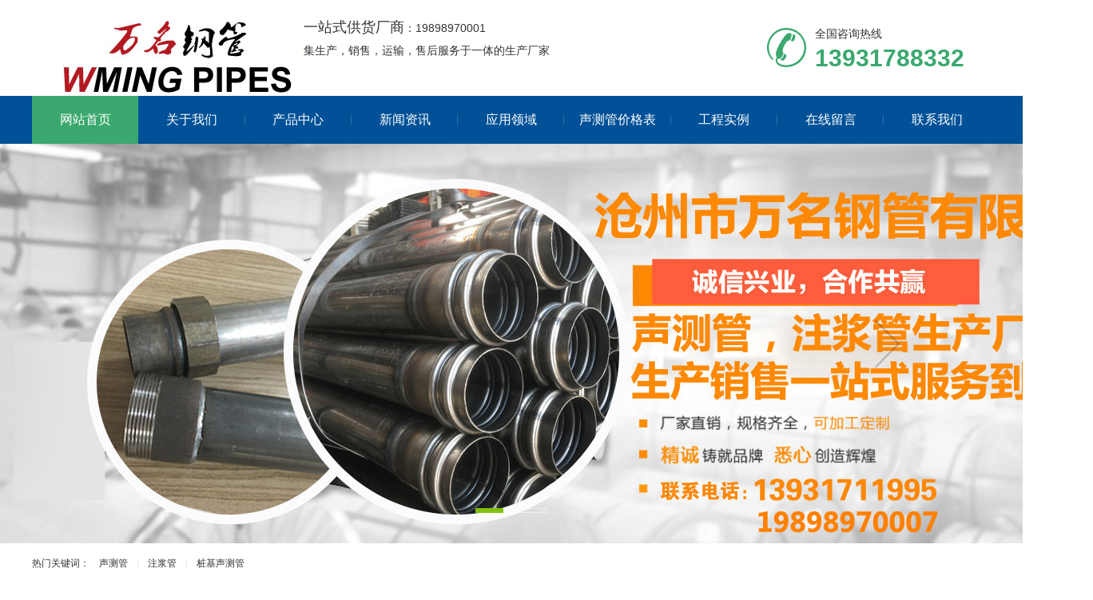

--- FILE ---
content_type: text/html
request_url: http://www.hbscg.com/anhui/index.html
body_size: 7833
content:
<!DOCTYPE html PUBLIC "-//W3C//DTD XHTML 1.0 Transitional//EN"><html><head>
<meta http-equiv="Content-Type" content="text/html; charset=UTF-8">
<meta name="viewport" content="width=1380">
 <title>安徽声测管-安徽注浆管-钢花管-声测管厂家-万名钢管</title>
 <meta name="keywords" content="安徽声测管,安徽注浆管">
 <link href="images/style.css" rel="stylesheet">
 <link href="images/style1.css" rel="stylesheet">
 <link href="images/common.css" rel="stylesheet"><link rel="stylesheet" href="images/share_style0_16.css">
</head>
<body style="">

<!--头部开始-->
<div class="head_main_nav">
<div class="w1200">
<div class="logo fl" aos="fade-right" aos-easing="ease" aos-duration="500">
<a href="http://www.hbscg.com/" title="安徽声测管"><img src="images/2020010461374109.png" alt="安徽声测管"></a></div>
  <div class="logo fl" aos="fade-right" aos-easing="ease" aos-duration="700">
  <p><font size="4.5">一站式供货厂商</font>：19898970001</p><p>集生产，销售，运输，售后服务于一体的生产厂家</p></div>
  <div class="tel_main" aos="fade-left" aos-easing="ease" aos-duration="700"><s class="ico"></s><p class="zx">全国咨询热线</p><h3 class="webTel">13931788332</h3></div>
</div>
</div>
<!--头部结束-->

<!--导航开始-->
<div class="header_main por" id="header_main" aos="fade-down" aos-easing="ease" aos-duration="700">
<div class="header w1200 clearfix">
<div id="nav_main">
<ul class="nav clearfix" id="nav">
<li class="hover"><a class="aLink" href="http://www.hbscg.com/" title="网站首页">网站首页<i></i></a></li>
<li><a class="aLink" href="http://www.hbscg.com/about/" title="关于我们" >关于我们<i></i></a></li>
<li><a class="aLink" href="http://www.hbscg.com/scg/" title="产品中心">产品中心<i></i></a></li>
<li><a class="aLink" href="http://www.hbscg.com/news/" title="新闻资讯">新闻资讯<i></i></a></li>
<li><a class="aLink" href="http://www.hbscg.com/lingyu/" title="应用领域" >应用领域<i></i></a></li>
<li><a class="aLink" href="http://www.hbscg.com/jiage/" title="声测管价格表">声测管价格表<i></i></a></li>
<li><a class="aLink" href="http://www.hbscg.com/case/" title="工程实例" >工程实例<i></i></a></li>
<li><a class="aLink" href="http://www.hbscg.com/message/" title="在线留言" >在线留言<i></i></a></li>
<li><a class="aLink" href="http://www.hbscg.com/contact/" title="联系我们" >联系我们<i></i></a></li>
</ul></div></div></div>
<!--导航结束-->

<!--幻灯片大图开始-->
<div id="banner_main" aos="fade-up" aos-easing="ease" aos-duration="700" aos-delay="100">
<div id="banner" class="banner">
<ul class="list clearfix">
<li style="display: block; z-index: 2;"><a href="http://www.hbscg.com/"><img src="images/bian1.jpg" alt=""></a></li>
<li style="display: none; z-index: 1;"><a href="http://www.hbscg.com/"><img src="images/bian4.jpg" alt=""></a></li>
</ul>
<div class="tip"><span class="cur">1</span><span class="">4</span></div>
<a rel="nofollow" href="javascript:;" id="btn_prev" class="icon" style="display: none;"></a> <a rel="nofollow" href="javascript:;" id="btn_next" class="icon" style="display: inline;"></a>
</div></div>
<!--幻灯片大图结束-->

<div class="index">	
<!--搜索栏开始-->
<div class="floor_0_main" aos="fade-up" aos-easing="ease" aos-duration="700" aos-delay="100">
<div class="floor_0 w1200 clearfix">
<!--热搜词开始-->
<div class="floor_0_1" aos="fade-right" aos-easing="ease" aos-duration="700"><p>热门关键词：<a href="http://www.hbscg.com/scg" title="声测管">声测管</a><a href="http://www.hbscg.com/zjg" title="注浆管">注浆管</a><a href="http://www.hbscg.com/zjscg" title="桩基声测管">桩基声测管</a></p></div>
<!--热搜词结束-->

</div></div>
<!--搜索栏结束-->

<!--产品中心开始-->
<div class="floor_1_main">
<div class="w1200 clearfix">
<div class="indexTit" aos="fade-up" aos-easing="ease" aos-duration="700"><h3 class="tit">万名钢管<span>产品中心</span></h3><p class="subtit">致力于生产<strong>声测管</strong>,<strong>注浆管</strong>,<strong>钢花管</strong>,<strong>冷却管</strong></p></div>
<div class="floor_1">
<!--产品产品分类开始-->
<div class="floor_1_1" aos="fade-right" aos-easing="ease" aos-duration="700" aos-delay="100">
<h3>产品展示</h3>
<ul class="class_ul">
<li><a href="http://www.hbscg.com/qys/">钳压式声测管</a></li>
<li><a href="http://www.hbscg.com/lxs/">螺旋式声测管</a></li>
<li><a href="http://www.hbscg.com/tts/">套筒式声测管</a></li>
<li><a href="http://www.hbscg.com/zjg/">桩基注浆管</a></li>
<li><a href="http://www.hbscg.com/fls/">法兰式声测管</a></li>
<li><a href="http://www.hbscg.com/ccs/">承插式声测管</a></li>
<li><a href="http://www.hbscg.com/scg/">PEG声测管</a></li>
<li><a href="http://www.hbscg.com/scg/">出口桩基声测管</a></li>
<li><a href="http://www.hbscg.com/lqg/">承台冷却管</a></li>
<li><a href="http://www.hbscg.com/zjg/">注浆管</a></li>
<li><a href="http://www.hbscg.com/ghg/">钢花管</a></li>
</ul>
<dl class="news"><dt>新闻资讯</dt><dl>
<ul class="news_ul">
<li><a href="http://www.hbscg.com/news/" target="_blank" title="法兰式声测管厂家现货（声测管）">法兰式声测管厂家现货（声测管）</a></li>
<li><a href="http://www.hbscg.com/news/" target="_blank" title="桥梁声测管（桥梁桩基检测用声测管）">桥梁声测管（桥梁桩基检测用声测管）</a></li>
<li><a href="http://www.hbscg.com/news/" target="_blank" title="钳压式声测管厂家报价">钳压式声测管厂家报价</a></li>
<li><a href="http://www.hbscg.com/news/" target="_blank" title="桩基声测管生产厂家预埋注意事项">桩基声测管生产厂家预埋注意事项</a></li>
<li><a href="http://www.hbscg.com/news/" target="_blank" title="声测管厂家为您介绍声测管的检测方法">声测管厂家为您介绍声测管的...</a></li>
<li><a href="http://www.hbscg.com/news/" target="_blank" title="声测管厂家领域范围">声测管厂家领域范围</a></li>
<li><a href="http://www.hbscg.com/news/" target="_blank" title="声测管注水的作用及如何注水">声测管注水的作用及如何注水</a></li>
<li><a href="http://www.hbscg.com/news/" target="_blank" title="声测管中管为何能当底管使用吗，">声测管中管为何能当底管使用吗，</a></li>
<li><a href="http://www.hbscg.com/news/" target="_blank" title="声测管生产厂家按用途种类划分">声测管生产厂家按用途种类划分</a></li>
<li><a href="http://www.hbscg.com/news/" target="_blank" title="声测管生产厂家的运输方式">声测管生产厂家的运输方式</a></li>
</ul>

<dl class="about"><dt>联系我们</dt>
<dd>13931788332</dd></dl>

</dl></dl></div>
<!--产品产品分类结束-->
<div class="floor_1_2" aos="fade-left" aos-easing="ease" aos-duration="700" aos-delay="100">
<div class="fl_t"><p>产品推荐</p><a href="http://www.hbscg.com/scg/" title="查看更多">+查看更多</a></div>
<div class="game163 clearfix">
<ul>		
<li><a href="http://www.hbscg.com/zjg/" title="安徽注浆管"><div class="img"><img src="images/201992610112477597.jpg" width="260" height="194" onload="AutoResizeImage(260,200,this)"></div><h2>安徽注浆管</h2></a></li>
<li><a href="http://www.hbscg.com/ghg/" title="安徽钢花管"><div class="img"><img src="images/201992610131430932.jpg" width="200" height="200" onload="AutoResizeImage(260,200,this)"></div><h2>安徽钢花管</h2></a></li>
<li><a href="http://www.hbscg.com/ccs/" title="安徽承插式声测管"><div class="img"><img src="images/201992610135428136.jpg" width="260" height="194" onload="AutoResizeImage(260,200,this)"></div><h2>安徽承插式声测管</h2></a></li>
<li><a href="http://www.hbscg.com/qys/" title="安徽钳压式声测管"><div class="img"><img src="images/20199261083031109.jpg" width="260" height="194" onload="AutoResizeImage(260,200,this)"></div><h2>安徽钳压式声测管</h2></a></li>
<li><a href="http://www.hbscg.com/qys/" title="安徽钳压式声测管"><div class="img"><img src="images/2019926107458284.jpg" width="253" height="200" onload="AutoResizeImage(260,200,this)"></div><h2>安徽钳压式声测管</h2></a></li>
<li><a href="http://www.hbscg.com/qys/" title="安徽钳压式声测管"><div class="img"><img src="images/20199261065268556.jpg" width="230" height="200" onload="AutoResizeImage(260,200,this)"></div><h2>安徽钳压式声测管</h2></a></li>
<li><a href="http://www.hbscg.com/qys/" title="安徽钳压式声测管"><div class="img"><img src="images/20199261064425990.jpg" width="219" height="200" onload="AutoResizeImage(260,200,this)"></div><h2>安徽钳压式声测管</h2></a></li>
<li><a href="http://www.hbscg.com/lxs/" title="安徽螺旋式声测管"><div class="img"><img src="images/20199269555436327.jpg" width="260" height="185" onload="AutoResizeImage(260,200,this)"></div><h2>安徽螺旋式声测管</h2></a></li>
<li><a href="http://www.hbscg.com/zjg/" title="安徽桩基注浆管"><div class="img"><img src="images/20199269582677376.jpg" width="236" height="200" onload="AutoResizeImage(260,200,this)"></div><h2>安徽桩基注浆管</h2></a></li>
<li><a href="http://www.hbscg.com/zjg/" title="安徽桩基注浆管"><div class="img"><img src="images/2019926958072668.jpg" width="240" height="200" onload="AutoResizeImage(260,200,this)"></div><h2>安徽桩基注浆管</h2></a></li>
<li><a href="http://www.hbscg.com/zjg/" title="安徽出口桩基声测管"><div class="img"><img src="images/20199261025128738.jpg" width="260" height="183" onload="AutoResizeImage(260,200,this)"></div><h2>安徽出口桩基声测管</h2></a></li>
<li><a href="http://www.hbscg.com/lqg/" title="安徽承台冷却管"><div class="img"><img src="images/20199261052236154.jpg" width="237" height="200" onload="AutoResizeImage(260,200,this)"></div><h2>安徽承台冷却管</h2></a></li>

</ul>	
</div>
</div></div></div></div>
<!--产品中心结束-->
	
<!--小banner开始-->
<div class="xbanner" aos="fade-up" aos-easing="ease" aos-duration="700">
<div class="w1200 clearfix">
<div class="slip_tit fl">
<h3 class="tit1" aos="fade-up" aos-easing="ease" aos-duration="700" aos-delay="400">专业生产注浆管及声测管,桩基声测管</h3>
<p class="tit2" aos="fade-up" aos-easing="ease" aos-duration="700" aos-delay="700">以声测管,注浆管,钢花管为核心的生产制造型企业！</p><p class="tit2" aos="fade-up" aos-easing="ease" aos-duration="700" aos-delay="700">&nbsp;咨询热线：19898970001</p></div>
<div class="slip_btn fr" aos="fade-left" aos-easing="ease" aos-duration="700" aos-delay="400"><span><i class="icon"></i>咨询热线</span><p>13931788332</p><a class="icon" href="/contact/" title="声测管电话" >可来电咨询（微信同号）</a></div></div></div>
<!--小banner结束-->

<!--产品优势开始-->
<div class="floor_3_main">
<div class="w1200 clearfix">
<div class="indexTit" aos="fade-up" aos-easing="ease" aos-duration="700"><h3 class="tit">万名钢管<span>产品优势</span></h3><p class="subtit">以声测管产品为核心的生产制造型企业</p></div>
<div class="floor_3_1">
<dl class="dl1" aos="fade-up" aos-easing="ease" aos-duration="700" aos-delay="100"><dt><img src="images/ys1.jpg" lt=""></dt><dd><h3><i></i><span>专业生产声测管</span><b>实力雄厚</b></h3><p>制造生产、销售服务、物流运送于一体的企业<br>注浆管系列产品被广泛应用<br>钳压式/套筒式/承插式/螺旋式/法兰式声测管<br>在工程质检中的重要地位</p> </dd></dl>

<dl class="dl2" aos="fade-up" aos-easing="ease" aos-duration="700" aos-delay="200"><dt><img src="images/ys2.jpg" alt=""></dt><dd><h3><i></i><span>品质就是质量</span><b>严谨工艺，产品质量更好</b></h3><p>从材料选购、生产加工、出厂检验经过多道严谨品质管控<br>符合环保标准，根据工程实际需求量身打造，降低成本<br>加工设备精良，检测设备完善，工程师技术工人配备齐全<br>好钢管万名造，同等质量价格更优惠</p> </dd></dl>

<dl class="dl3" aos="fade-up" aos-easing="ease" aos-duration="700" aos-delay="300"><dt><img src="images/ys3.jpg" alt=""></dt><dd><h3><i></i><span>成熟的B2B商业模式</span><b>生产厂地与互联网结合</b></h3><p>用质量说话，用客户满意度说话：一直为客户提供完善的服务<br>以设计先进、高科手段、价格低质量优等多方面为客户提供完善的服务<br>我们从生产、销售、运输一站到家的服务，让您采购变的更加简单<br>我们期待与您合作共赢</p> </dd></dl>

<dl class="dl4" aos="fade-up" aos-easing="ease" aos-duration="700" aos-delay="400"><dt><img src="images/ys4.jpg" alt=""></dt><dd><h3><i></i><span>专业售后 完善服务</span><b>严谨工艺，产品质量更好</b></h3><p>专业大厂供货库存丰富，发货及时，让您省去不必要的等待<br>专业生产设备精良，人员技术过硬<br>专业售前客服，为您提供产品报价，实体工厂更多让利给客户<br>专业售后为您解决使用中遇到的问题<br>万名钢管竭诚为您服务</p> </dd></dl>
</div></div></div>
<!--行业优势结束-->

<!--企业相册开始-->
<div id="floor_7_main">
<div class="floor_7 w1200">


<div class="in_title clearfix" aos="fade-up" aos-easing="ease" aos-duration="700">
<p class="entit" aos="fade-up" aos-easing="ease" aos-duration="700">ENTERPRISE ALBUM</p><h3 class="tit clearfix" aos="fade-up" aos-easing="ease" aos-duration="700" aos-delay="100"><em class="line"></em><span class="word">成功案例</span><em class="line"></em></h3></div>
<div class="proCase" id="scrolll" aos="fade-up" aos-easing="ease" aos-duration="700" aos-delay="200">
<div class="bd">
<div class="tempWrap" style="overflow:hidden; position:relative; width:1328px"><ul class="list clearfix" style="width: 3652px; position: relative; overflow: hidden; padding: 0px; margin: 0px; left: -1976px;"><li class="clone" style="float: left; width: 320px;"><a href="http://www.hbscg.com/case/" target="_blank" ><div class="img"><img src="images/201712169243557151.jpg" width="288" height="191" onload="AutoResizeImage(288,216,this)"></div><div class="title"><h3 class="tit">京承高速公路（三期）工程</h3></div></a></li>

<li style="float: left; width: 320px;"><a href="http://www.hbscg.com/case/" target="_blank" ><div class="img"><img src="images/201712169265923846.jpg" width="288" height="185" onload="AutoResizeImage(288,216,this)"></div><div class="title"><h3 class="tit">中铁四局</h3></div></a></li>
<li style="float: left; width: 320px;"><a href="http://www.hbscg.com/case/" target="_blank" ><div class="img"><img src="images/201712169263487100.jpg" width="288" height="185" onload="AutoResizeImage(288,216,this)"></div><div class="title"><h3 class="tit">中铁十五局</h3></div></a></li>
<li style="float: left; width: 320px;"><a href="http://www.hbscg.com/case/" target="_blank" ><div class="img"><img src="images/201712169261297564.jpg" width="288" height="185" onload="AutoResizeImage(288,216,this)"></div><div class="title"><h3 class="tit">中交第二航务工程局有限公司沪通长江大桥项</h3></div></a></li>
<li style="float: left; width: 320px;"><a href="http://www.hbscg.com/case/" target="_blank" ><div class="img"><img src="images/201712169253884073.jpg" width="288" height="185" onload="AutoResizeImage(288,216,this)"></div><div class="title"><h3 class="tit">青岛公路建设集团有限公司铜旬高速项目</h3></div></a></li>
<li style="float: left; width: 320px;"><a href="http://www.hbscg.com/case/" target="_blank" ><div class="img"><img src="images/20171216925673087.jpg" width="288" height="185" onload="AutoResizeImage(288,216,this)"></div><div class="title"><h3 class="tit">路桥华祥国际工程公司</h3></div></a></li>
<li style="float: left; width: 320px;"><a href="http://www.hbscg.com/case/" target="_blank" ><div class="img"><img src="images/201712169243557151.jpg" width="288" height="191" onload="AutoResizeImage(288,216,this)"></div><div class="title"><h3 class="tit">京承高速公路（三期）工程</h3></div></a></li>


<li class="clone" style="float: left; width: 320px;"><a href="http://www.hbscg.com/case/" target="_blank" ><div class="img"><img src="images/201712169265923846.jpg" width="288" height="185" onload="AutoResizeImage(288,216,this)"></div><div class="title"><h3 class="tit">中铁四局</h3></div></a></li><li class="clone" style="float: left; width: 320px;"><a href="http://www.hbscg.com/case/" target="_blank" ><div class="img"><img src="images/201712169263487100.jpg" width="288" height="185" onload="AutoResizeImage(288,216,this)"></div><div class="title"><h3 class="tit">中铁十五局</h3></div></a></li><li class="clone" style="float: left; width: 320px;"><a href="http://www.hbscg.com/case/" target="_blank" ><div class="img"><img src="images/201712169261297564.jpg" width="288" height="185" onload="AutoResizeImage(288,216,this)"></div><div class="title"><h3 class="tit">中交第二航务工程局有限公司沪通长江大桥项</h3></div></a></li><li class="clone" style="float: left; width: 320px;"><a href="http://www.hbscg.com/case/" target="_blank" ><div class="img"><img src="images/201712169253884073.jpg" width="288" height="185" onload="AutoResizeImage(288,216,this)"></div><div class="title"><h3 class="tit">青岛公路建设集团有限公司铜旬高速项目</h3></div></a></li></ul></div></div>
<div class="hd"><span class="prev ico"></span><span class="next ico"></span></div></div></div></div>
<!--企业相册结束-->

<!--关于我们开始-->
<div class="floor_6_main">
<div class="w1200 clearfix">
<!--公司简介开始-->
<div class="floor_6_1" aos="fade-up" aos-easing="ease" aos-duration="700" aos-delay="200">
<div class="indexTit" aos="fade-up" aos-easing="ease" aos-duration="700"><h3 class="tit">万名钢管<span>关于我们</span></h3><p class="subtit">致力于声测管的生产及销售</p></div>
<div class="floor_6_2">
<b></b><img src="images/about.jpg" alt="万名钢管有限公司">
<div class="f_z"><h3>沧州市万名钢管有限公司</h3>
<div class="txt"><p><span style="font-size:14px">　　<strong>沧州市万名钢管有限公司</strong>是我国领先的声测管行业制造生产企业,公司位于古城河北沧州市孟村工业区，京沪、京广铁路横穿境内，濒临黄骅和天津两大海港， 交通运输十分便利。专注声测管生产销售运输,为您生产优质声测管规格型号信息,为桩基桥梁工程提供最新的声测管价格行情资讯。拥有专业人才和专业设备，生产出混凝土桩基超声波检测管（声测管），该产品利用密封圈实现可靠密封，同时具有可靠的抗拉伸及抗扭曲性能，被广泛应用于高铁地铁、高速公路、高层建筑及码头。我公司现配备精密高频直缝焊管生产线一条，注浆管生产线2条，声测管生产线20条，水压试验机5台，该生产线年生产能力为5800多万米，按每根长度为9米计算，每天生产能力达16万米左右，其中钳压式声测管按50*1.2为例每天生产12万米左右，螺旋式声测管按50*3.0为例每天生产6万米左右。我公司还拥有铁路预埋件、冲压件生产线一条，丰富了声测管、注浆管之外的产品种类。</span>（ <a href="http://www.hbscg.com/about/" style="line-height: 1.6em;" target="_blank" >更多&gt;&gt; </a>）</p>
</div>

<!--<a href="/about/" title="" class="more">查看详情</a>--></div></div></div>
<!--公司简介结束-->

<!--厂房展示-荣誉资质开始-->
<div class="floor_6_3">
<div class="parHd" aos="fade-up" aos-easing="ease" aos-duration="700" aos-delay="100">
<s></s><b></b>
<ul>
<li class=""><a rel="nofollow" href="javascript:;">钳压式声测管</a></li>
<li class="on"><a rel="nofollow" href="javascript:;">螺旋式声测管</a></li>
</ul></div>
<div class="parBd" aos="fade-up" aos-easing="ease" aos-duration="700" aos-delay="200">
<div class="slideBox" style="display: none;"><a rel="nofollow" class="sPrev" href="javascript:void(0)"><span class="icon"></span></a>
<div class="tempWrap" style="overflow:hidden; position:relative; width:1212px"><ul style="width: 3030px; position: relative; overflow: hidden; padding: 0px; margin: 0px; left: 0px;">

<li style="float: left; width: 290px;"><a href="http://www.hbscg.com/qys/" target="_blank"><div class="img"><img src="images/20199261083031109.jpg" width="286" height="214" onload="AutoResizeImage(290,214,this)"></div><p>安徽钳压式声测管</p></a></li>
<li style="float: left; width: 290px;"><a href="http://www.hbscg.com/qys/" target="_blank"><div class="img"><img src="images/20199261082172407.jpg" width="285" height="214" onload="AutoResizeImage(290,214,this)"></div><p>安徽钳压式声测管</p></a></li>
<li style="float: left; width: 290px;"><a href="http://www.hbscg.com/qys/" target="_blank"><div class="img"><img src="images/20199261081335449.jpg" width="287" height="214" onload="AutoResizeImage(290,214,this)"></div><p>安徽钳压式声测管</p></a></li>
<li style="float: left; width: 290px;"><a href="http://www.hbscg.com/qys/" target="_blank"><div class="img"><img src="images/2019926108538542.jpg" width="290" height="193" onload="AutoResizeImage(290,214,this)"></div><p>安徽钳压式声测管</p></a></li>
<li style="float: left; width: 290px;"><a href="http://www.hbscg.com/qys/" target="_blank"><div class="img"><img src="images/20199261075734839.jpg" width="285" height="214" onload="AutoResizeImage(290,214,this)"></div><p>安徽钳压式声测管</p></a></li>
<li style="float: left; width: 290px;"><a href="http://www.hbscg.com/qys/" target="_blank"><div class="img"><img src="images/20199261074685772.jpg" width="285" height="214" onload="AutoResizeImage(290,214,this)"></div><p>安徽钳压式声测管</p></a></li>
<li style="float: left; width: 290px;"><a href="http://www.hbscg.com/qys/" target="_blank"><div class="img"><img src="images/20199261073776593.jpg" width="285" height="214" onload="AutoResizeImage(290,214,this)"></div><p>安徽钳压式声测管</p></a></li>
<li style="float: left; width: 290px;"><a href="http://www.hbscg.com/qys/" target="_blank"><div class="img"><img src="images/2019926107458284.jpg" width="270" height="214" onload="AutoResizeImage(290,214,this)"></div><p>安徽钳压式声测管</p></a></li>
<li style="float: left; width: 290px;"><a href="http://www.hbscg.com/qys/" target="_blank"><div class="img"><img src="images/20199261065268556.jpg" width="246" height="214" onload="AutoResizeImage(290,214,this)"></div><p>安徽钳压式声测管</p></a></li>
<li style="float: left; width: 290px;"><a href="http://www.hbscg.com/qys/" target="_blank"><div class="img"><img src="images/20199261064425990.jpg" width="234" height="214" onload="AutoResizeImage(290,214,this)"></div><p>安徽钳压式声测管</p></a></li>

</ul></div>
<a rel="nofollow" class="sNext" href="javascript:void(0)"><span class="icon"></span></a></div>

<div class="slideBox" style="display: block;"><a rel="nofollow" class="sPrev" href="javascript:void(0)"><span class="icon"></span></a>
<div class="tempWrap" style="overflow:hidden; position:relative; width:1212px"><ul style="width: 2424px; position: relative; overflow: hidden; padding: 0px; margin: 0px; left: 0px;">
<li style="float: left; width: 290px;"><a href="http://www.hbscg.com/lxs/" target="_blank"><div class="img"><img src="images/20199269563888226.jpg" width="290" height="203" onload="AutoResizeImage(290,214,this)"></div><p>安徽螺旋式声测管</p></a></li>
<li style="float: left; width: 290px;"><a href="http://www.hbscg.com/lxs/" target="_blank"><div class="img"><img src="images/20199269563051532.jpg" width="285" height="214" onload="AutoResizeImage(290,214,this)"></div><p>安徽螺旋式声测管</p></a></li>
<li style="float: left; width: 290px;"><a href="http://www.hbscg.com/lxs/" target="_blank"><div class="img"><img src="images/20199269562046643.jpg" width="285" height="214" onload="AutoResizeImage(290,214,this)"></div><p>安徽螺旋式声测管</p></a></li>
<li style="float: left; width: 290px;"><a href="http://www.hbscg.com/lxs/" target="_blank"><div class="img"><img src="images/2019926956811997.jpg" width="285" height="214" onload="AutoResizeImage(290,214,this)"></div><p>安徽螺旋式声测管</p></a></li>
<li style="float: left; width: 290px;"><a href="http://www.hbscg.com/lxs/" target="_blank"><div class="img"><img src="images/2019926956143396.jpg" width="285" height="214" onload="AutoResizeImage(290,214,this)"></div><p>安徽螺旋式声测管</p></a></li>
<li style="float: left; width: 290px;"><a href="http://www.hbscg.com/lxs/" target="_blank"><div class="img"><img src="images/20199269555436327.jpg" width="290" height="207" onload="AutoResizeImage(290,214,this)"></div><p>安徽螺旋式声测管</p></a></li>
<li style="float: left; width: 290px;"><a href="http://www.hbscg.com/lxs/" target="_blank"><div class="img"><img src="images/20199269554768780.jpg" width="290" height="203" onload="AutoResizeImage(290,214,this)"></div><p>安徽螺旋式声测管</p></a></li>
<li style="float: left; width: 290px;"><a href="http://www.hbscg.com/lxs/" target="_blank"><div class="img"><img src="images/20199269553886853.jpg" width="290" height="203" onload="AutoResizeImage(290,214,this)"></div><p>安徽螺旋式声测管</p></a></li>


</ul></div><a rel="nofollow" class="sNext" href="javascript:void(0)"><span class="icon"></span></a></div>
</div></div>
<!--厂房展示-荣誉资质结束-->
</div></div>
<!--关于我们结束-->

<!--小banner开始-->
<div class="xbanner xbanner1" aos="fade-up" aos-easing="ease" aos-duration="700">
<div class="w1200 clearfix">
<div class="slip_tit fl">
<h3 class="tit1" aos="fade-up" aos-easing="ease" aos-duration="700" aos-delay="400">专业生产声测管,注浆管为基础</h3>
<p class="tit2" aos="fade-up" aos-easing="ease" aos-duration="700" aos-delay="700">以声测管为核心的生产制造型企业！&nbsp;&nbsp;&nbsp;咨询热线：13931788332</p></div>
<div class="slip_btn fr" aos="fade-left" aos-easing="ease" aos-duration="700" aos-delay="400"><span><i class="icon"></i>咨询热线</span><p>19898970001</p><a class="icon" href="/contact/" title="声测管电话" >可来电咨询（微信同号）</a></div></div></div>
<!--小banner结束-->

<!--新闻资讯开始-->
<div class="floor_5_main">
<div class="floor_5 w1200 clearfix">
<div class="indexTit" aos="fade-up" aos-easing="ease" aos-duration="700"><h3 class="tit">声测管<span>新闻资讯</span></h3><p class="subtit">了解行业资讯   关注公司信息</p></div>
<div class="floor_5_1">
<!--推荐内容开始-->


<div class="floor_5_z" aos="fade-right" aos-easing="ease" aos-duration="700" aos-delay="100">
<a href="http://www.hbscg.com/news/" target="_blank" title="声测管堵塞的原因及处理方法有什么"><b><img src="images/2020010475803985.jpg"></b><em><span>14</span>2020-04</em><div class="dk"><h3>声测管堵塞的原因及处理方法有什么</h3><p>声测管堵塞的原因及处置

造成声测管变形堵管的原因主要有以下几种：

声测管接头或管口、管底密封不严，在施工过程...</p><i>查看详情</i></div></a>



</div>

<!--推荐内容结束-->               
<div class="floor_5_y" aos="fade-left" aos-easing="ease" aos-duration="700" aos-delay="100">
<ul>
<li><a href="http://www.hbscg.com/news/" target="_blank" title="桥梁桩基声测管的按装和用途，"><em><span>30</span>2019-12</em><h3><p>声测管灌水原因<span>桥梁桩基声测管的按装方法

桥梁桩基声测管可直接固定在钢筋笼内侧上，固定方式可采用焊接或绑扎，管子之间应基本上保持平行-若检测结果需对各测点混凝土的强度做出评估，则不平行度应控制在1‰以下。钢筋笼放入桩孔时应防止扭曲。
...</span></p></h3></a></li>
<li><a href="http://www.hbscg.com/news/" target="_blank" title="选择声测管需要考虑到哪些因素呢?"><em><span>19</span>2019-12</em><h3><p>选择声测管需要考虑到哪些因素呢?<span>说到声测管很多人都很熟悉，但是大家对声测管的选材并不了解，接下来博讯声测管厂家给大家讲一下它的选材应考虑的因素都有哪些：

选择声测管需要考虑到哪些因素呢?

一、材料的使用性能

声测管材料的使用性能，是指制成的零件在使用过程...</span></p></h3></a></li>
<li><a href="http://www.hbscg.com/news/" target="_blank" title="声测管连接方式你会选哪种呢，"><em><span>08</span>2019-11</em><h3><p>声测管连接方式你会选哪种呢，<span>声测管连接方式有许多中，目前最常见的主要有、和连接。

如果从连接方便角度考虑的话肯定是和是最为方便的，只要通过液压钳压紧就可以了，但是主要是针对薄壁声测管，主要是针对厚壁的，由于管子的两端提前都扯好扣型了，只要拧紧就可以了。

声...</span></p></h3></a></li>




</ul></div>
</div></div></div>
<!--新闻资讯结束-->

<!--友情链接开始-->
<div class="floor_7_main">
<div class="w1200 clearfix">
<ul>
<li><a href="http://www.hbscg.com/" target="_blank">主站</a></li>
<li><a  href="/anhui/index.html" target="_blank">安徽站</a></li>
<li><a  href="/anhui/hefei/index.html" target="_blank">合肥站</a></li>
<li><a  href="/anhui/anqing/index.html" target="_blank">安庆站</a></li>
<li><a  href="/anhui/maanshan/index.html" target="_blank">马鞍山站</a></li>
<li><a  href="/anhui/suzhou/index.html" target="_blank">宿州站</a></li>
<li><a  href="/anhui/huaibei/index.html" target="_blank">淮北站</a></li>
<li><a  href="/anhui/fuyang/index.html" target="_blank">阜阳站</a></li>
<li><a  href="/anhui/bengbu/index.html" target="_blank">蚌埠站</a></li>
<li><a  href="/anhui/huainan/index.html" target="_blank">淮南站</a></li>
<li><a  href="/anhui/chuzhou/index.html" target="_blank">滁州站</a></li>
<li><a  href="/anhui/luan/index.html" target="_blank">六安站</a></li>
<li><a  href="/anhui/wuhu/index.html" target="_blank">芜湖站</a></li>
<li><a  href="/anhui/bozhou/index.html" target="_blank">亳州站</a></li>
<li><a  href="/anhui/chizhou/index.html" target="_blank">池州站</a></li>
<li><a  href="/anhui/tongling/index.html" target="_blank">铜陵站</a></li>
<li><a  href="/anhui/xuancheng/index.html" target="_blank">宣城站</a></li>
<li><a  href="/anhui/huangshan/index.html" target="_blank">黄山站</a></li>
</ul></div></div>
<!--友情链接结束-->
</div>
<!--页尾开始-->
<div class="footer_main">
<div class="footer clearfix">
<div class="part1 w1200 clearfix" aos="fade-up" aos-easing="ease" aos-duration="700">
<!--联系我们开始-->
<div class="foot_z"><h3>联系我们</h3>
<ul>
<li>销售一部：19898970001  李经理</li>
<li>销售二部：13931788332  郭经理</li>
</ul>
</div>
<!--联系我们结束-->

<!--在线留言开始-->
<div class="foot_y">

<!--底部导航开始-->
<div class="bNav fl">

<ul class="item">
<li><a href="http://www.hbscg.com/about/" title="关于我们" >关于我们</a><br><a href="http://www.hbscg.com/lingyu/" title="应用领域" >应用领域</a></li>
</ul>
<ul class="item">
<li><a href="http://www.hbscg.com/scg/" title="产品中心">产品中心</a><br><a href="http://www.hbscg.com/case/" title="合作案例" >合作案例</a></li>
</ul>
<ul class="item">
<li><a href="http://www.hbscg.com/news/" title="新闻动态">新闻动态</a><br><a href="http://www.hbscg.com/message/" title="在线留言" >在线留言</a></li>
</ul>
<ul class="item">
<li><a href="http://www.hbscg.com/" title="声测管厂家">网站首页</a><br><a href="http://www.hbscg.com/jiage/" title="声测管价格表">声测管价格表</a></li></ul></div>
<!--底部导航结束-->


</div>
<!--在线留言结束-->

<!--二维码开始-->
<div class="foot_j"><b><img src="images/2020010461041485.jpg" alt="万名钢管有限公司"></b></span></div>
<!--二维码结束-->
</div></div></div>
<!--页尾结束-->

<!--版权开始-->
<div class="copyright">
<div class="copy w1200 clearfix">
<p class="copy fl">沧州市万名钢管有限公司　备案号：<a href="https://beian.miit.gov.cn/" rel="nofollow">冀ICP备19023473号-6  </a><a href="http://www.hbscg.com/"><strong>安徽声测管</strong></a>&nbsp;&nbsp;<a href="http://www.hbscg.com/"><strong>安徽注浆管</strong></a></p>
</div></div>	
<!--版权结束-->
        
</body></html>

--- FILE ---
content_type: text/css
request_url: http://www.hbscg.com/anhui/images/style.css
body_size: 41420
content:
@charset "utf-8";
/* CSS Document */
html{min-width:1200px;}
body{overflow-x: hidden;overflow-y: auto;}
body,p,form,textarea,h1,h2,h3,h4,h5,dl,dd{margin: 0px;}
input,button,ul,ol{margin: 0px; padding: 0px;}
body,input,button,form{font-size: 14px; line-height: 28px; font-family: "microsoft yahei",'PingFang SC','Myriad Pro',"AvantGarde Bk BT","Arial",'Helvetica Neue', 'Helvetica', 'sans-serif'; color: #333333;}
h1,h2,h3,h4,h5,h6{font-size: 14px; font-weight: normal;}
ul,ol,li{list-style: none;}
input{background: none; border: 0 none;}
img,iframe{border: 0px;}
em,i{font-style: normal;}
button,input,select,textarea{font-size: 100%;}
table{border-collapse: collapse; border-spacing: 0;}
.red{color: #ba292e;}
.fl,.left{float: left;}
.fr,.right{float: right;}
.tac{text-align: center;}
.tar{text-align: right;}
.poa{position: absolute;}
.por{position: relative;}
.hidden{display: none;}
.w1200{width: 1200px; margin: 0 auto;}
.ico{background: url(ico.png) no-repeat; display: inline-block; vertical-align: middle;}
.icon{background: url(icon.png) no-repeat; display: inline-block; vertical-align: middle;}
.iconn{background: url(iconn.png) no-repeat; display: inline-block; vertical-align: middle;}
a{color: #333333; text-decoration: none;cursor:pointer;}
a:hover{color: #3ba86f;text-decoration: none;}
a:visited{text-decoration: none;}
.ease,
.ease *{-webkit-transition: all ease 300ms; -moz-transition: all ease 300ms; -ms-transition: all ease 300ms; -o-transition: all ease 300ms; transition: all ease 300ms;}
.noease,
.noease *{-webkit-transition: none; -moz-transition: none; -ms-transition: none; -o-transition: none; transition: none;}
:-moz-placeholder{color: #aaa;}
::-moz-placeholder{color: #aaa;}
input:-ms-input-placeholder,
textarea:-ms-input-placeholder{color: #aaa;}
input::-webkit-input-placeholder,
textarea::-webkit-input-placeholder{color: #aaa;}
/*清除浮动*/
.clearfix{*zoom: 1;}
.clearfix:after{visibility: hidden; display: block; font-size: 0; content: " "; clear: both; height: 0;}
/*top_main*/
.head_main_top{height:20px; border-bottom:#e5e5e5 solid 1px; width: 100%; background-color: #fff; font-size: 12px; line-height: 20px; color: #333;}
.head_main_top .mbx{float:left; height:12px;margin-top: 10px;}
.head_main_top .mbx li{font-size:12px;color:#333;border-right:#d8d8d8 solid 1px;padding: 0 13px;display:block;float:left;height: 12px;line-height: 12px;position:relative;}
.head_main_top .mbx li:nth-child(3){border-right:none;}
.head_main_top .sousuo{float:left; position:relative;}
.head_main_top .sousuo .topsearch{display: block;cursor: pointer; width:36px; height:36px; margin: 0 auto; text-align: center;}
.head_main_top .sousuo .topsearch .btn_search{display: block;width:12px;height:12px;background-position: -282px -130px;margin-left:13px;margin-top:13px;}
.head_main_top .sousuo .btn_close_main{width:36px; height:36px; margin: 0 auto; background-color: #d9d9d9; text-align: center; position: absolute; top: 0; left: 0; z-index: 9; display: none;}
.head_main_top .sousuo .btn_close_main .btn_close{width:12px; height:12px; margin-top:5px; margin-left:0px; background-position:-282px -149px;}
.head_main_nav{width: 100%;height: 120px;}
.head_main_nav .logo{display: block;padding-top: 20px;}
.head_main_nav .logo a{display: block;}
.head_main_nav .logo img{width: 100%;height: 100%;display: block;}
.head_main_nav .tel_main{float:right;margin-top: 35px;width: 280px;}
.head_main_nav .tel_main s{width: 50px;height: 50px;float: left;margin-right: 10px;background-position: 0 0;}
.head_main_nav .tel_main .zx{font-size:14px;line-height:14px;color:#333;}
.head_main_nav .tel_main .webTel{margin-top:12px;font-weight:bold;font-family:arial;font-size:30px;line-height:24px;color: #3ba86f;}
/*header_main*/
.header_main{position:relative;width: 100%; height:60px; z-index: 10; background: #005197;}
#nav_main{width:1200px;height:60px;}
#nav_main .nav{width:100%;height: 60px; z-index:12;}
#nav_main .nav li{position:relative;float: left;width:133.3px;z-index: 10;text-align:center;-webkit-transition: all .3s ease-in-out 0s;-moz-transition: all .3s ease-in-out 0s;transition: all .3s ease-in-out 0s;}
#nav_main .nav li a.aLink{font-size: 16px;line-height:60px;display: block;position: relative;cursor: pointer;overflow: hidden;color:#fff;}
#nav_main .nav li a i{width:1px; height:12px; background-color:#3071a9; display:block; position:absolute; right:0; top:24px;}
#nav_main .nav li.item6{background:none;}
#nav_main .nav li.hover,#nav_main .nav li:hover{background-color:#3ba86f;}
#nav_main .nav li.hover i,#nav_main .nav li:hover i{display:block;}
#nav_main .nav li.hover a.aLink:before{width: 100%;}
#nav_main .nav li:hover a.aLink:before{width: 100%;}
.header_main .tel_main{float:right;width:160px;height:110px;}
.header_main .tel_main .zx{margin-top:30px;font-size:14px;line-height:24px;color:#666;}
.header_main .tel_main .tel{font:normal 32px "Vladimir Script";line-height:24px;color:#333;text-indent: -12px;}
#nav_main .nav li.hover i,#nav_main .nav li:hover i{display:none;}
#nav_main .nav li:last-child i{display:none;}
/*导航栏下拉*/
#nav_main li.hover .subnav a{background: none;}
#nav_main .nav .subnav{background: #005197;height: auto;left: 0;top:60px;position: absolute;width: 100%;z-index: 199;}
#nav_main .nav .subnav{filter: progid:DXImageTransform.Microsoft.Shadow(color=#4c91c0,direction=120,strength=5);opacity: 0;visibility: hidden;transition: all .6s ease 0s;transform: translate3d(0, 10px, 0);-moz-transform: translate3d(0, 10px, 0);-webkit-transform: translate3d(0, 10px, 0);}
#nav_main .nav li:hover .subnav{opacity: 1;visibility: visible;transform: translate3d(0, 0, 0);-moz-transform: translate3d(0, 0, 0);-webkit-transform: translate3d(0, 0, 0);}
#nav_main .nav .subnav li{width: 100%;}
#nav_main .nav .subnav .nav1 a{color: #fff;display: block;font-size: 14px;text-align:left;font-weight: 500;line-height: 40px;text-align:center;transition: all 0.2s ease-in-out 0s;border-top: 1px solid #3071a9;}
#nav_main .nav .subnav li.nav1{padding:0;background:none;}
#nav_main .nav .subnav li.nav1:first-child a{border-top:none;}
#nav_main .nav .subnav li:hover{background:#3ba86f;}
.immediately{position:absolute; right:0; top:23px;}
.immediately a{width:40px; height:40px; background-position:-282px 0px; display:block;}
.immediately p{width:60px; height:24px; background-position:-334px 0px; position:absolute; right:-10px; top:42px; font-size:12px; color:#fff; text-align:center;}
.immediately a:hover{background-position:-282px -44px;}
/* banner */
#banner_main{overflow:hidden;z-index: 2;max-width:1920px;margin:0 auto; width:100%;}
#banner_main .banner{position: relative;width:100%;height: 500px;margin:0 auto;min-width:1200px;}
#banner{width:100%;min-width:1000px;position:relative;overflow:hidden;z-index:0;}
#banner, .banner ul{max-height: 600px;overflow:hidden;}
.banner li{width:100%;position:absolute;z-index:1;overflow:hidden;display: none;}
.banner li:first-child{display:block;}
.banner li img{width:1920px;height: 500px;display:block;position:relative;left:50%;margin-left:-960px;top:0;min-width:1200px;}
#banner .tip{width:1000px; height:14px; line-height:0; font-size:0;text-align:center; position:absolute;left:50%;margin-left:-500px;bottom:30px;z-index:12;}
#banner .tip span{width:33px;height:4px;margin:0 10px;display:inline-block;font-size: 0;cursor: pointer; border:#fff solid 1px; opacity:0.5;filter:Alpha(opacity=50);}
#banner .tip span.cur{background-color:#80c20f; border:#80c20f solid 1px;opacity:1;filter:Alpha(opacity=100);}
#banner #btn_prev,#banner #btn_next{width:31px;height:61px;position:absolute;top: 50%;margin-top: -30.5px;z-index:5;display: none;-webkit-transition: all .0s ease-in-out 0s;-moz-transition: all .0s ease-in-out 0s;transition: all .0s ease-in-out 0s;}
#banner #btn_prev{background-position:0px 0;left:12%;}
#banner #btn_next{background-position:-38px 0px;right:12%;}
#banner #btn_prev:hover{left: 12%;background-position:0px -72px;}
#banner #btn_next:hover{right: 12%;background-position:-38px -72px;}
/*banner end*/
/********.fixtool*********/
.toolbar{width: 52px;position: fixed;right: 1%;top: 50%;margin-top: -115px;z-index: 999;}
.toolbar dd{width: 51px;height: 51px;margin-bottom: 1px;position: relative;-webkit-border-radius: 100%;border-radius: 100%;margin-top:4px;border:#ebebeb solid 1px;background-color:#fff;-webkit-border-radius: 100%;border-radius: 100%;}
.toolbar dd i{width: 51px;height: 51px;display: block;position: absolute;left: 0;top: 0;cursor: pointer;text-align: center;-webkit-border-radius: 100%;border-radius: 100%;}
.toolbar dd i span{width: 35px;height: 35px;display: block;margin: 8px 0 0 8px;background: url(rightFixIcon.png) no-repeat 0 0;}
.toolbar dd.gottop{display: none;}
.toolbar .slide-tel{display: block;width: 0;height: 53px;line-height: 53px;font-size: 24px;font-weight: bold;font-family: arial;color: #FFF;position: absolute;padding: 0 0 0 53px;top: -1px;right: -2px;-webkit-border-radius: 50px;border-radius: 50px;overflow: hidden;}
.toolbar .pop{position: absolute;right: 90px;top: -65px;background: #3ba86f;display: none;}
.toolbar .pop-code{width: 160px;}
.toolbar .pop-code img{width: 120px;height: 120px;display: block;padding: 20px 20px 0;}
.toolbar .pop-code h3{height: 52px;line-height: 26px;text-align: center;color: #fff;font-size: 16px;font-weight: 400;white-space: nowrap;}
.toolbar .pop-code h3 b{display: block;font-size: 14px;font-weight: normal;}
.toolbar .qq span{background-position: -35px -47px;}
.toolbar .qq a{width: 52px; height: 52px; cursor: pointer; display: block;}
.toolbar .qq:hover{background-color: #3ba86f;border-radius: 100%;}
.toolbar .qq:hover span{background-position: 0 -47px;}
.toolbar .tel span{background-position: -35px 0;}
.toolbar .tel:hover{background: #3ba86f;}
.toolbar .tel:hover span{background-position: 0 0;}
.toolbar .code span{background-position: -35px -95px;}
.toolbar .code:hover{background-color: #009b4c;border-radius: 100%;}
.toolbar .code:hover span{background-position: 0 -95px;}
.toolbar .top span{background-position: -35px -142px;}
.toolbar .top:hover{background-color: #3ba86f;border-radius: 100%;}
.toolbar .top:hover span{background-position: 0 -142px;}
.toolbar dd:hover{}
/*footer*/
.footer_main{position:relative;width:100%;height:140px; background-color:#343d44;overflow:hidden;}
.foot_z{width:350px; float:left; margin-top:25px; border-right:#495157 solid 1px; height:130px;}
.foot_z h3{font-size:18px; color:#fff;}
.foot_z h3 i{display:block; width:40px; height:1px; background-color:#fff; margin-top:16px;}
.foot_z p{display:block;margin-top:24px; font-size:16px; color:#fff;}
.foot_z ul{display:inline-block; padding-top:14px; width:350px;}
.foot_z ul li{display:block;font-size:14px;color:#fff;line-height: 20px;padding-top: 10px;}
.foot_y{width:550px; float:left; margin-top:20px; margin-left:48px; border-right:#495157 solid 1px;}
.foot_y h3{font-size:18px; color:#fff; padding-bottom:0px;}
.foot_y h3 i{display:block; width:40px; height:1px; background-color:#fff; margin-top:16px;}
.foot_y .item{float:left; margin-top:10px;}
.foot_y .item.item4{margin-left:20px;}
.foot_y .item.item1{clear:left;}
.foot_y .item .txt{width: 232px; height:44px; font-size: 14px; line-height: 43px; text-indent: 8px;color: #aeb0b2; padding-left: 6px; *text-indent: 0px; border:#71787c solid 1px;}
.foot_y .item .area{width:496px;height:74px;font-size: 14px;text-indent: 8px;resize: none;-webkit-appearance: none;color: #aeb0b2;line-height:28px;padding-left: 6px;border:#71787c solid 1px;background-color:transparent;font-family: "microsoft yahei";}
.foot_y .submit{display: block; clear: left;}
.foot_y .submit .tijiao{width: 150px;height: 46px;margin-top:20px;font-size: 16px;color: #fff;cursor: pointer;border:none;border:0;background-color: #3ba86f;display: inline-block;float:right;margin-right: 44px;-webkit-transition: all ease 300ms;-moz-transition: all ease 300ms;-ms-transition: all ease 300ms;-o-transition: all ease 300ms;transition: all ease 300ms;}
.foot_y .submit .tijiao:hover{background-color:#fff; color:#333;}
.foot_j{float:right; width:130px; text-align:center; margin-top:5px;}
.foot_j b{display:block; width:125px; height:125px; border:#71787c solid 1px; text-align:center;}
.foot_j b img{width:120px; height:120px; display:inline-block; background-size:100%; margin-top:2.5px;}
.foot_j p{display:inline-block;font-size:14px;color:#fff;padding-top: 5px;}
.foot_j span{display:inline-block;font-size:14px;color:#fff;padding-top: 5px;}
.foot_y .item .txt.tel{margin-left:5px;}
.copyright{width:100%;height:60px;line-height:60px;background:#2a3137;}
.copyright p{font-size:12px;color:#fff; float:left;}
.copyright a{font-size:12px;color:#fff;}
.copyright span{margin:0 6px;}
.copyright a:hover{color:#e2e2e2;}
.copyright i{display:block; color:#fff; font-size:12px; float:right;}
/********.toolbar1*********/
.toolbar1{width: 77px; position: fixed; right: 10px; bottom: 200px; z-index: 999; border: 1px solid #e8e8e8;}
.toolbar1 .icon2{width: 40px; height: 40px; display: block; margin: 11px auto 0; background: url(fix-ico.png) no-repeat -2px 5px;}
.toolbar1 dd{width: 77px; height: 90px; border-top: 1px solid #f6f6f6; position: relative;}
.toolbar1 dd i{width: 77px; height: 90px; display: block; position: absolute; left: 0; top: 0; cursor: pointer; text-align: center; background: #fff; border-bottom: 1px solid #f6f6f6;}
.toolbar1 dd:first-child i{border-top: 0;}
.toolbar1 dd.item1 i .icon2{background-position: center 2px;}
.toolbar1 dd.item2 i .icon2{background-position: center -65px;}
.toolbar1 dd.item3 i .icon2{background-position: center -128px;}
.toolbar1 dd.return-top{display: none;}
.toolbar1 dd.return-top i .icon2{background-position: center -137px;}
.toolbar1 dd .pop{position: absolute; right: 145px; top: -45px; background: #fff; display: none;}
.toolbar1 dd .pop-code{width: 120px; padding: 0px 0px 0;}
.toolbar1 dd .pop-code img{width: 100px; height: 100px; display: block;}
.toolbar1 dd .pop-code h3{height: 40px; line-height: 40px; text-align: center; color: #f34636; font-size: 12px; font-weight: 400; white-space: nowrap;}
.toolbar1 dd.item1{position: static;}
.toolbar1 dd .zx{width: 172px; position: absolute; right: 145px; bottom: 0; padding: 0px 30px 0px; line-height: 24px; background: #fff; border: 1px solid #e8e8e8; z-index: 1000; display: none;}
.toolbar1 dd .zx .icon2{width: 40px; height: 42px; display: block; float: left; margin-right: 12px; margin-top: 0;}
.toolbar1 dd .zx .t{border-bottom: 1px solid #dedede; padding: 10px 0;}
.toolbar1 dd .zx .t span{display: block;}
.toolbar1 dd .zx .t s{background-position: 0 -246px;}
.toolbar1 dd .zx .t.t2 s{background-position: 0 -314px;}
.toolbar1 dd .zx .t.t3 s{background-position: 0 -383px;}
.toolbar1 dd .zx .t.t4{border-bottom: 0;}
.toolbar1 dd:hover i{background: #f3f3f3;}
/*******index css*******/
.index .indexTit{text-align:center;}
.index .indexTit .tit{font-size:48px;color:#005197;font-weight: bold; line-height:48px;}
.index .indexTit .tit span{color:#3ba86f;display:inline-block;padding-left: 24px;}
.index .indexTit .subtit{font-size:16px;color:#333;font-weight:normal;line-height:18px;text-align:center; width:1200px;margin: 0 auto;margin-top: 18px;}
.floor_0_main{height:51px;width:100%;overflow:hidden;background: #fff;border-bottom:#eee solid 1px;}
.floor_0_main .floor_0_1{float:left; line-height:50px;}
.floor_0_main .floor_0_1 p{font-size:12px; color:#333; line-height:50px;}
.floor_0_main .floor_0_1 p a{display:inline-block;font-size:12px; color:#333; border-right:#e8e8e8 solid 1px; line-height:12px; padding:0 12px;}
.floor_0_main .floor_0_1 p a:last-of-type{border-right:none;}
.floor_0_main .floor_0_1 p a:hover{color:#3ba86f;}
.floor_0_main .floor_0_2{float:right; width:276px; height:30px; overflow: hidden; border:#efefef solid 1px; background-color:#fff; position:relative; margin-top:9px; border-radius:4px; position:relative;}
.floor_0_main .floor_0_2 input{background-color: none; border: none;}
.floor_0_main .floor_0_2 .stxt{width:245px; height:30px; line-height: 30px; display: block; text-indent: 10px;color:#999;}
.floor_0_main .floor_0_2 .sbtn{width:30px; height: 28px; display: block; cursor: pointer; background-position:-0px -164px; position:absolute; top:1px; right:1px;font-size: 0;}
/*产品中心*/
.index .floor_1_main{width:100%;background:url(t4_02.jpg) center center no-repeat;padding-bottom: 100px;}
.index .floor_1_main .indexTit{padding-top: 50px;}
.floor_1{padding-top:54px; display:inline-block; width:1200px;}
.floor_1 .floor_1_1{position: relative;background:url(t1_03.jpg) top center no-repeat;width:250px;height: 1124px;float:left; background-color:#1269b6;}
.floor_1 .floor_1_1 h3{height:85px; width:250px; text-align:center; font-size:30px; color:#fff; line-height:74px; padding:5px 0;}
.floor_1 .floor_1_1 .class_ul{display:inline-block; width:230px; margin-left:10px;}
.floor_1 .floor_1_1 .class_ul li{display:block; width:230px; height:40px; margin-top:10px;}
.floor_1 .floor_1_1 .class_ul li a{display:block;width:228px; height:38px; border:#4e88b9 solid 1px; text-align:center; line-height:38px; font-size:16px; color:#fff;}
.floor_1 .floor_1_1 .class_ul li a:hover{border:#3ba86f solid 1px; background-color:#45bd7f;}

.floor_1 .floor_1_1 dl.about{position: absolute;bottom: 0;width:230px;margin-left:10px;margin-top:34px;text-align:center;}
.floor_1 .floor_1_1 dl.about dt{background:url(t2_03.png) center center no-repeat; width:230px; height:18px; text-align:center; line-height:18px; font-size:16px; color:#fff;}
.floor_1 .floor_1_1 dl.about dd{font-family:"Arial"; font-size:24px; color:#fff; line-height:24px; font-weight:bold; padding-top:12px; padding-bottom:24px;}

.floor_1 .floor_1_1 dl.news{width:240px;margin-left:10px;margin-top:34px;text-align:center;}
.floor_1 .floor_1_1 dl.news dt{background:url(t2_03.png) center center no-repeat; width:230px; height:18px; text-align:center; line-height:18px; font-size:16px; color:#fff;}

.floor_1 .floor_1_1 .news_ul li{display:block; width:240px; margin-top:10px; text-align:left;}
.floor_1 .floor_1_1 .news_ul li a{text-align:left; line-height:24px; font-size:14px; color:#fff;}
.floor_1 .floor_1_1 .news_ul li a:hover{background-color:#45bd7f;}



.floor_1 .floor_1_2{float:right; width:900px;}
.floor_1 .floor_1_2 .fl_t{background:url(t3_03.jpg) center center no-repeat; width:900px; height:60px;}
.floor_1 .floor_1_2 .fl_t p{float:left; font-size:24px; color:#fff; padding-left:28px; text-align:center; line-height:60px;}
.floor_1 .floor_1_2 .fl_t a{display:block; float:right; font-size:16px; color:#333; padding-right:20px; line-height:60px;}
.floor_1 .floor_1_2 .fl_t a:hover{color:#3ba86f;}
.game163{width:842px; position:relative; padding:30px 28px; border:1px solid #e5e5e5; border-top:none;}
.btn{position:absolute;display:none; padding-top:200px;width:22px; height:205px; cursor:pointer; text-indent:-999em;}
.pre{background:url(left.png) no-repeat 0 200px; left:20px;}
.next{background:url(right.png) no-repeat 0 200px;right:30px;}
.game163 .smallScroll{width:100%; position:relative; height:314px;margin-top: 22px;}
.game163 .smallScroll .smallImg{width:840px; position:relative; height:300px;}
#left{width:13px; height:43px; float:left; top:20px; position:absolute; left:4px; cursor:pointer; background:url(left.gif) no-repeat; display:none;}
#right{width:13px; height:43px; right:4px; top:20px; position:absolute;cursor:pointer; background:url(right.gif) no-repeat;display:none;}
#conter{width:840px; position:relative; height:300px; display:block; overflow:hidden;}
#conter .txt{display:block;}
.game163  ul{width:auto; height:auto;}
.game163  ul li{width:280px; cursor:pointer; height:251px; float:left;display:block; text-align:center;}
.game163  ul li .txt{width:270px; height:50px; border-bottom:1px solid #eaeaea;}
.game163  ul li span,.game163  ul li p,.game163  ul li .lx{display:none;}
.game163  ul li h2{width:270px; height:50px; line-height:50px; font-size:20px; color:#333; position:relative;}
.game163  ul li h2 i{display:block; width:13px; height:13px; background-position:0px -195px; position:absolute; right:0; top:19px;}
.game163  ul li .img{width:260px; height:200px; display: table-cell; vertical-align:middle; text-align:center; border:1px solid #ccc;}
#scroll{background:url(line.png) repeat-x left bottom; width:840px; height:16px; left:0px; bottom:14px; cursor:pointer; position:absolute;}
#scroll span{width:133px; height:16px; left:0px; bottom:0px; cursor:pointer; position:absolute; background:url(scrollBg.png) no-repeat;}
#conter li:hover h2{color:#3ba86f;}
.game163 .bigImg li{height:350px;}
.game163 .bigImg .iopo{display:block; width:470px; height:348px; border:#f2f2f2 solid 1px; text-align:center; float:left;}
.game163 .bigImg .iopo img{width:460px; height:340px; display:inline-block; margin-top:5px;}
.game163 .bigImg{width:842px; height:350px; position:relative;}
.game163 .bigImg .txt{width:340px; height:350px; float:right; font-size:24px; color:#333;}
.bg{background:#000;filter:alpha(opacity=40); opacity:0.4; z-index:0; width:100%; height:52px; position:absolute; bottom:0;}
.game163 .bigImg .txt h2{width:100%; font-size:24px; padding-bottom:18px; color:#333; border-bottom:#e5e5e5 solid 1px; font-weight:normal;}
.game163 .bigImg .txt p{width:100%;display:block;font-size: 14px;line-height: 26px;color: #666;margin: 13px 0;text-align: justify;height:230px;overflow: hidden;}
.game163 .bigImg .txt p span{display:block; padding-top:30px;}
.game163 .bigImg .txt p a{font-weight:bold; display:inline-block;}
.game163 .bigImg .txt .lx a{display:inline-block; width:160px; height:46px; background-color:#3ba86f; text-align:center; line-height:46px; border-radius:5px; font-size:16px; color:#fff;}
.game163 .bigImg .txt .lx a.x2{margin-left:20px; display:inline-block; width:160px; height:46px; background-color:#005faf; text-align:center; line-height:46px; border-radius:5px; font-size:16px; color:#fff;}
.game163 .bigImg .txt .lx a:hover{background-color:#005faf;}
.game163 .bigImg .txt .lx a.x2:hover{background-color:#3ba86f;}
.game163 .smallScroll .sPrev{width:120px; height:36px; position:absolute; display:block; left:286px; bottom:0; text-align:center;background-color: #3ba86f; z-index:22;}
.game163 .smallScroll .sPrev span{display:inline-block; color:#fff; font-size:30px; line-height:40px;}
.game163 .smallScroll .sNext{width:120px; height:36px; position:absolute; display:block; left:436px; bottom:0; text-align:center;background-color: #3ba86f; z-index:22;}
.game163 .smallScroll .sNext span{display:inline-block; color:#fff; font-size:30px; line-height:40px;}
/*我们的技术*/
.xbanner{background: url(ixbannerbg1.jpg) center center no-repeat;width:100%;height:200px;}
.xbanner1{background: url(ixbannerbg1.jpg) center center no-repeat;}
.xbanner .slip_tit{width:772px;}
.xbanner .slip_tit .tit1{padding-top: 55px;font:bold 32px "microsoft yahei";color: #fff;}
.xbanner .slip_tit .tit2{margin-top:14px;font-size:24px;color:#fff;}
.xbanner .slip_btn{width: 300px;text-align:center;}
.xbanner .slip_btn span{display:block;font-size: 15px;color: #fff;line-height: 18px;padding-top: 40px;padding-bottom: 5px;}
.xbanner .slip_btn span i{width:16px;height:16px;background-position:-0px -141px;margin-right: 7px;vertical-align: bottom;}
.xbanner .slip_btn p{font-weight:bold;font-size: 34px;color:#fff;font-family:"Arial";line-height:36px;}
.xbanner .slip_btn a{display:block;width: 300px;height:46px;background-position: 0px -217px;margin-top:16px;font-size:18px;color:#fff;line-height:46px;position:relative;-webkit-transition: all .0s ease-in-out 0s;-moz-transition: all .0s ease-in-out 0s;transition: all .0s ease-in-out 0s;}
.xbanner .slip_btn a:hover{background-position: 0px -271px;}
.xbanner .slip_btn a img{width: 300px;height:0;transition: all .36s ease;position:absolute;left:0;top:46px;}
.xbanner .slip_btn a:hover img{height: 300px;}
.floor_3_main{padding-top:100px;}
.floor_3_main .floor_3_1{padding: 50px 0;}
.floor_3_main dl{width:1200px;height: 300px;position:relative;z-index:1;}
.floor_3_main dl dt{float:left;width:600px;height: 300px;}
.floor_3_main dl dt img{display:block;width:100%;height: 100%;}
.floor_3_main dl dd{float: left;width: 500px;height: 300px;margin-left: 50px;}
.floor_3_main dl dd h3{display:block;height:77px;padding-top: 40px;}
.floor_3_main dl dd h3 i{display:block; float:left; width:77px; height:77px; background:url(t8_03.jpg) center center no-repeat;}
.floor_3_main dl dd h3 span{display:block;float:left;margin-left:18px;width:400px;font-size:30px;color: #333;line-height:38px;}
.floor_3_main dl dd h3 b{display:block;float:left;margin-left:18px;width:400px;font-size:30px;color: #3ba86f;line-height:38px;}
.floor_3_main dl dd p{display:block;font-size:16px;color: #666;line-height:30px;margin-top:22px;height: 90px;}
.floor_3_main dl dd a{display:block; position:relative; width:198px; height:44px; border:#e5e5e5 solid 1px; border-radius:6px; text-align:center; line-height:44px; font-size:16px; color:#434343; z-index:10}
.floor_3_main dl dd a:hover{background-color:#3ba86f; border:#3ba86f solid 1px; color:#fff; position:relative;}
.floor_3_main dl.dl2 dd,.floor_3_main dl.dl4 dd{float:left;}
.floor_3_main dl.dl2 dt,.floor_3_main dl.dl4 dt{float:right;}
.floor_3_main dl.dl2 dd h3 i{display:block; float:left; width:77px; height:77px; background:url(t8_07.jpg) center center no-repeat;}
.floor_3_main dl.dl3 dd h3 i{display:block; float:left; width:77px; height:77px; background:url(t8_10.jpg) center center no-repeat;}
.floor_3_main dl.dl4 dd h3 i{display:block; float:left; width:77px; height:77px; background:url(t8_12.jpg) center center no-repeat;}
.floor_4_main{background:url(t9_02.jpg) center center no-repeat; width:100%; height:791px;}
.floor_4_main .indexTit{padding-top:118px;}
.floor_4_main .indexTit .tit,.floor_4_main .indexTit .tit span{color:#fff;}
.floor_4_main .indexTit .subtit{color:#fff;}
.floor_4_main .floor_4_1{display:inline-block; height:440px; padding-top:50px;}
.floor_4_main .floor_4_1 dl{float:left; width:600px; float:left; height:220px; background-color:#fff;}
.floor_4_main .floor_4_1 dl dt{width:300px; height:220px; display:block; float:left; overflow:hidden;}
.floor_4_main .floor_4_1 dl dt img{width:300px; height:220px; display:block;transition: all .36s ease;}
.floor_4_main .floor_4_1 dl dd{position:relative;width:300px;height:220px;float:right;text-align:center;-webkit-transition: all .3s ease-in-out 0s;-moz-transition: all .3s ease-in-out 0s;transition: all .3s ease-in-out 0s;}
.floor_4_main .floor_4_1 dl.dl1 dd i,.floor_4_main .floor_4_1 dl.dl2 dd i{width: 0;height: 0;border-style: solid;border-width: 13px 14px 13px 0;border-color: transparent #fff transparent transparent;position:absolute;top:42px;left:-14px;-webkit-transition: all .3s ease-in-out 0s;-moz-transition: all .3s ease-in-out 0s;transition: all .3s ease-in-out 0s;}
.floor_4_main .floor_4_1 dl.dl3 dd i,.floor_4_main .floor_4_1 dl.dl4 dd i{width: 0;height: 0;border-style: solid;border-width: 13px 0 13px 14px;border-color: transparent transparent transparent #fff;position:absolute;top:42px;right:-14px;-webkit-transition: all .3s ease-in-out 0s;-moz-transition: all .3s ease-in-out 0s;transition: all .3s ease-in-out 0s;}
.floor_4_main .floor_4_1 dl dd h3{display:block;font-size:18px;color:#333;line-height:18px;padding-top:44px;padding-left:30px;text-align:left;-webkit-transition: all .3s ease-in-out 0s;-moz-transition: all .3s ease-in-out 0s;transition: all .3s ease-in-out 0s;}
.floor_4_main .floor_4_1 dl dd h3 span{display:block;width:40px;height:2px;background-color:#3ba86f;margin-top:20px;-webkit-transition: all .3s ease-in-out 0s;-moz-transition: all .3s ease-in-out 0s;transition: all .3s ease-in-out 0s;}
.floor_4_main .floor_4_1 dl dd p{display:block;width:240px;font-size:14px;color:#333;line-height:24px;padding-top:20px;text-align: justify;margin-left:30px;-webkit-transition: all .3s ease-in-out 0s;-moz-transition: all .3s ease-in-out 0s;transition: all .3s ease-in-out 0s;}
.floor_4_main .floor_4_1 dl.dl1:hover dd i,.floor_4_main .floor_4_1 dl.dl2:hover dd i{width: 0;height: 0;border-style: solid;border-width: 13px 14px 13px 0;border-color: transparent #3ba86f transparent transparent; position:absolute; top:42px; left:-14px;}
.floor_4_main .floor_4_1 dl.dl3:hover dd i,.floor_4_main .floor_4_1 dl.dl4:hover dd i{width: 0;height: 0;border-style: solid;border-width: 13px 0 13px 14px;border-color: transparent transparent transparent #3ba86f;position:absolute; top:42px; right:-14px;}
.floor_4_main .floor_4_1 dl:hover dd{background-color:#3ba86f;}
.floor_4_main .floor_4_1 dl:hover dd h3{color:#fff;}
.floor_4_main .floor_4_1 dl:hover dd h3 span{background-color:#fff;}
.floor_4_main .floor_4_1 dl:hover dd p{color:#fff;}
.floor_4_main .floor_4_1 dl.dl3 dd,.floor_4_main .floor_4_1 dl.dl4 dd{float:left;}
.floor_4_main .floor_4_1 dl.dl3 dt,.floor_4_main .floor_4_1 dl.dl4 dt{float:right;}
.floor_4_main .floor_4_1 dl:hover dt img{-webkit-transform: scale(1.08); -ms-transform: scale(1.08); transform: scale(1.08);}
/*新闻中心*/
.adMain{width:100%; height:565px; background:url(a2_02.jpg) center center no-repeat; position:relative; overflow:hidden;}
.adMain .part1{padding-top:60px;}
.adMain .part1 h3{font-size:32px; color:#fff; line-height:32px; width:466px; border-left:#fff solid 1px; padding-left:48px; font-weight:bold;}
.adMain .part1 h3 span{display:block; font-size:16px; color:#c4d5ec; line-height:30px; padding-top:16px; font-weight:normal;}
.adMain .part1 .t1{position:relative; width:518px; margin-top:24px; height:110px;}
.adMain .part1 .t1 i{display:block; width:28px; height:24px; background-position:-162px -180px; position:absolute; left:0; top:0;}
.adMain .part1 .t1 h4{font-size:20px; color:#fff; line-height:20px; width:466px; font-weight:normal; padding-left:48px; padding-top:6px;}
.adMain .part1 .t1 h4 span{display:block; font-size:14px; color:#c4d5ec; line-height:30px; padding-top:16px;}
.adMain .part1 .t1 em{display:block; width:28px; height:24px; background-position:-218px -180px; position:absolute; right:0; top:80px;}
.adMain .picFocus{width:1200px; position:absolute; left:50%; margin-left:-600px; top:0;}
.adMain .picFocus .hd{width:46%; margin-left:4%; float:left; margin-top:300px;}
.adMain .picFocus .hd ul{display:inline-block; width:466px;}
.adMain .picFocus .hd ul li{width:233px; height:62px; border-bottom:#517dbe solid 1px; float:left; margin-top:40px; position:relative;}
.adMain .picFocus .hd ul li h4{font-size:20px; color:#fff; line-height:20px; width:466px; font-weight:normal; position:absolute; left:0; top:-144px; display:none;}
.adMain .picFocus .hd ul li h4 span{display:block; font-size:14px; color:#c4d5ec; line-height:30px; padding-top:16px;}
.adMain .picFocus .hd ul li i{display:block; float:left; width:35px; height:41px; background-position:-167px -106px;}
.adMain .picFocus .hd ul li.li2 i{display:block; float:left; width:35px; height:41px; background-position:-214px -106px;}
.adMain .picFocus .hd ul li.li3 i{display:block; float:left; width:35px; height:41px; background-position:-260px -106px;}
.adMain .picFocus .hd ul li.li4 i{display:block; float:left; width:35px; height:41px; background-position:-298px -106px;}
.adMain .picFocus .hd ul li p{float:left; font-size:16px; color:#fff; line-height:16px; padding-left:10px;}
.adMain .picFocus .hd ul li p span{display:block; font-size:14px; color:#ddd; line-height:14px; padding-top:6px;}
.adMain .picFocus .hd ul li s{width:200px; height:2px; background-color:#b43232; display:block; position:absolute; left:0; bottom:-1px; display:none;}
.adMain .picFocus .hd ul li.on h4{display:block;}
.adMain .picFocus .hd ul li.on s{display:block;}
.adMain .picFocus .bd{width:50%; float:left; height:565px;}
.adMain .picFocus .bd ul li{width:965px;height:565px;}
.adMain .picFocus .bd ul li img{width:100%; height:565px; background-size:100%;}
.adMain .picFocus .hd ul li.li2 h4{left:-233px;}
.adMain .picFocus .hd ul li.li3 h4{left:0px; top:-247px;}
.adMain .picFocus .hd ul li.li4 h4{left:-233px;top:-247px;}
/*新闻中心*/
.index .floor_5_main{width:100%;padding-top:80px;overflow: hidden;background-color:#fcfcfc;padding-bottom: 100px;}
.floor_5_1{width:1200px;height:452px;padding-top:50px;}
.floor_5_1 .floor_5_z{float:left;width: 380px;height:452px;position:relative;}
.floor_5_1 .floor_5_z a{display:block;}
.floor_5_1 .floor_5_z .dk{height:213px;width: 100%;border-top:none;}
.floor_5_1 .floor_5_z b{width: 380px;height: 285px;overflow:hidden;display:block;}
.floor_5_1 .floor_5_z img{width: 100%;height: 100%;display:block;transition: all .36s ease;}
.floor_5_1 .floor_5_z h3{font-size: 18px;color: #333;line-height: 18px;width: 100%;display:block;padding-top: 20px;}
.floor_5_1 .floor_5_z p{font-size: 14px;color: #666;line-height: 24px;width: 100%;margin-top: 10px;height: 87px;}
.floor_5_1 .floor_5_z i{display: block;font-size: 14px;color: #434343;margin: 0;padding: 0;width: 120px;height: 30px;line-height: 30px;text-align:center;border:#e5e5e5 solid 1px;border-radius:6px;-webkit-transition: all .3s ease-in-out 0s;-moz-transition: all .3s ease-in-out 0s;transition: all .3s ease-in-out 0s;}
.floor_5_1 .floor_5_z em{display:block; width:100px; height:100px; background-color:#3ba86f; text-align:center; font-size:16px; color:#fff; font-family:"Arial"; position:absolute; left:0; top:0;}
.floor_5_1 .floor_5_z em span{display:block; font-size:60px; color:#fff; line-height:50px; padding-top:14px;}
.floor_5_1 .floor_5_z:hover h3{color:#3ba86f;}
.floor_5_1 .floor_5_z:hover p,.floor_5_1 .floor_5_z:hover i span{color:#333;}
.floor_5_1 .floor_5_z i:hover{background-color:#3ba86f; color:#fff; border:#3ba86f solid 1px;}
.floor_5_1 .floor_5_z a:hover b img{-webkit-transform: scale(1.08); -ms-transform: scale(1.08);transform: scale(1.08);}
.floor_5_1 .floor_5_y{float:right;width: 800px;height:452px;}
.floor_5_1 .floor_5_y ul{display:block;width: 100%;height:452px;margin:0 auto;}
.floor_5_1 .floor_5_y ul li{height:103px;width: 100%;margin:0 auto;margin-bottom:28px;position:relative;border-bottom:#b9b9b9 dashed 1px;padding-bottom:28px;}
.floor_5_1 .floor_5_y ul li em{display:block;float:left;display:block;width:98px;height:98px;border:#e5e5e5 solid 1px;text-align:center;font-size:16px;color:#333;font-family:"Arial";position:absolute;left:0;top:0;-webkit-transition: all .3s ease-in-out 0s;-moz-transition: all .3s ease-in-out 0s;transition: all .3s ease-in-out 0s;}
.floor_5_1 .floor_5_y ul li em span{display:block;font-size:60px;color:#333;line-height:50px;padding-top:14px;-webkit-transition: all .3s ease-in-out 0s;-moz-transition: all .3s ease-in-out 0s;transition: all .3s ease-in-out 0s;}
.floor_5_1 .floor_5_y ul li a{display:block;width: 100%;height:100px;}
.floor_5_1 .floor_5_y ul li h3{width: 660px;float:right;height:100px;}
.floor_5_1 .floor_5_y ul li p{font-size:18px;color:#333;width: 100%;line-height:18px;-webkit-transition: all .3s ease-in-out 0s;-moz-transition: all .3s ease-in-out 0s;transition: all .3s ease-in-out 0s;}
.floor_5_1 .floor_5_y ul li p span{display:block;font-size:14px;color: #666;line-height: 22px;padding-top:18px;font-weight:normal;}
.floor_5_1 .floor_5_y ul li:hover i,.floor_5_1 .floor_5_y ul li:hover i span{color:#2e63bc;}
.floor_5_1 .floor_5_y ul li:hover p{color:#3ba86f;}
.floor_5_1 .floor_5_y ul li:hover em,.floor_5_1 .floor_5_y ul li:hover em span{color:#3ba86f;}
.index .floor_6_main{margin-top:90px;margin-bottom: 100px;}
.index .floor_6_main .floor_6_1{background:url(t12_03.jpg) center center no-repeat; width:1200px; height:470px; position:relative;}
.index .floor_6_main .floor_6_1 .indexTit{text-align:right; position:absolute; right:0; top:8px;}
.index .floor_6_main .floor_6_1 .indexTit p{text-align:right;}
.index .floor_6_main .floor_6_1 .floor_6_2{padding-left:10px; padding-top:10px;}
.index .floor_6_main .floor_6_1 .floor_6_2 b{width:600px; height:440px; border:#fff solid 1px;opacity:0.4;filter:Alpha(opacity=40); position:absolute; left:14px; top:14px;}
.index .floor_6_main .floor_6_1 .floor_6_2 img{width:610px; height:450px; background-size:100%; float:left;}
.index .floor_6_main .floor_6_1 .floor_6_2 .f_z{float:left; width:515px; margin-left:49px; margin-top:130px;}
.index .floor_6_main .floor_6_1 .floor_6_2 .f_z h3{font-size:24px; color:#fff; line-height:24px;}
.index .floor_6_main .floor_6_1 .floor_6_2 .f_z .txt{display:block;font-size:14px;color:#fff;line-height:24px;margin-top:24px;height:280px;text-align: justify;}
.index .floor_6_main .floor_6_1 .floor_6_2 .f_z .txt a{ color:#fff;}
.index .floor_6_main .floor_6_1 .floor_6_2 .f_z .more{display:block; float:right; width:198px; height:44px; border:#739bbe solid 1px; border-radius:6px; font-size:16px; color:#fff; text-align:center; line-height:44px;}
.index .floor_6_main .floor_6_1 .floor_6_2 .f_z a:hover{background-color:#739bbe;}
.floor_6_3{display:block; clear:left; width:1200px; margin-top:50px;}
.floor_6_3 .parHd{height:45px; width:1200px; position:relative;}
.floor_6_3 .parHd s{display:block;width: 410px;height:1px;background-color:#eee;position:absolute;left:0;top:22px;}
.floor_6_3 .parHd b{display:block;width: 410px;height:1px;background-color:#eee;position:absolute;right:0;top:22px;}
.floor_6_3 .parHd ul{display:block; width:380px; height:45px; margin:0 auto;}
.floor_6_3 .parHd ul li{display:block;width:178px;height:43px;float:left;border:#eee solid 1px;background-color:#fff;-webkit-transition: all .3s ease-in-out 0s;-moz-transition: all .3s ease-in-out 0s;transition: all .3s ease-in-out 0s;}
.floor_6_3 .parHd ul li a{display:block; font-size:16px; color:#333; line-height:43px; text-align:center;}
.floor_6_3 .parHd ul li:hover,.floor_6_3 .parHd ul li.on{background-color:#005197; border:#005197 solid 1px;}
.floor_6_3 .parHd ul li:hover a,.floor_6_3 .parHd ul li.on a{color:#fff;}
.floor_6_3 .parHd ul li:nth-child(2){margin-left:20px;}
.floor_6_3 .parHd ul li:first-child+li{margin-left:20px;}
.floor_6_3 .parBd{width:1200px; height:214px;margin-top:50px;}
.floor_6_3 .parBd .slideBox{width:1200px; height:214px; position:relative;}
.floor_6_3 .parBd .slideBox .sPrev{width:40px; height:90px; background-color:#ddd; position:absolute; left:-58px; top:62px;}
.floor_6_3 .parBd .slideBox .sNext{width:40px; height:90px; background-color:#ddd; position:absolute; right:-58px; top:62px;}
.floor_6_3 .parBd .slideBox .sPrev:hover,.floor_6_3 .parBd .slideBox .sNext:hover{background-color:#343d44;}
.floor_6_3 .parBd .slideBox .sPrev span{width:14px; height:26px; background-position:-51px -158px; margin-top:32px; margin-left:13px;}
.floor_6_3 .parBd .slideBox .sNext span{width:14px; height:26px; background-position:-69px -158px; margin-top:32px; margin-left:13px;}
.floor_6_3 .parBd .slideBox ul{width:1200px; height:214px;}
.floor_6_3 .parBd .slideBox ul li{float:left; width:290px; height:214px; position:relative; margin-right:13px; overflow:hidden; text-align:center;}
.floor_6_3 .parBd .slideBox ul li img{/*width:290px; height:214px;*/ background-size:100%;transition: all .36s ease;}
.floor_6_3 .parBd .slideBox ul li .img{width:290px; height:214px; display: table-cell; vertical-align:middle; text-align:center;}
.floor_6_3 .parBd .slideBox ul li p{position:absolute; left:0; bottom:0; width:290px; height:36px; background:url(t13_03.png); font-size:14px; color:#fff; line-height:36px;}
.floor_6_3 .parBd .slideBox ul li:hover img{-webkit-transform: scale(1.08); -ms-transform: scale(1.08); transform: scale(1.08);}
.floor_7_main{height:60px; width:100%; line-height:60px; background-color:#3ba86f;}
.floor_7_main .tit{float: left;width: 80px;color: #fff;font-size: 16px;font-weight: bold;}
.floor_7_main ul{display:inline-block;float: right;width: 1120px;height:60px;line-height:60px;}
.floor_7_main ul li{float:left;height:60px;line-height:60px;padding-right: 10px;}
.floor_7_main ul li a{display:block; font-size:14px; color:#fff;}
.floor_7_main ul li a:hover{color:#f1f1f1;}
/* Underline From Center2 */
.hvr-underline-from-center2{display: inline-block; vertical-align: middle; -webkit-transform: translateZ(0); transform: translateZ(0); box-shadow: 0 0 1px rgba(0, 0, 0, 0); -webkit-backface-visibility: hidden; backface-visibility: hidden; -moz-osx-font-smoothing: grayscale; position: relative;}
.hvr-underline-from-center2:before{content: ""; position: absolute; z-index: -1; left: 50%; right: 50%; bottom: -1px; background: #38a72f; height: 2px; -webkit-transition-property: left, right; transition-property: left, right; -webkit-transition-duration: 0.3s; transition-duration: 0.3s; -webkit-transition-timing-function: ease-out; transition-timing-function: ease-out;}
.hvr-underline-from-center2:hover:before,
.hvr-underline-from-center2.hover:before,
.hvr-underline-from-center2:focus:before,
.hvr-underline-from-center2:active:before{left: 0; right: 0;}
.hvr-underline-from-center2:hover,
.hvr-underline-from-center2.hover{*height: 43px; *border-bottom: 2px solid #38a72f; *line-height: 43px;}
.ntpo{padding-top: 30px; padding-bottom: 30px;}
.ntpo .t2{padding: 28px 0 48px;text-align: center;}
.ntpo .t2 .titb{font-size: 30px; margin-bottom: 16px;}
.ntpo .t2 .txt{font-size: 14px; line-height: 24px;}
.ntpo .t2 .txt span{font-weight: bold;color: #3ba86f;}
@-webkit-keyframes scale{0%{-webkit-transform: scale(1);} 50%{-webkit-transform: scale(1.02);} 100%{-webkit-transform: scale(1);}}
@keyframes scale{0%{transform: scale(1);} 50%{transform: scale(1.02);} 100%{transform: scale(1);}}